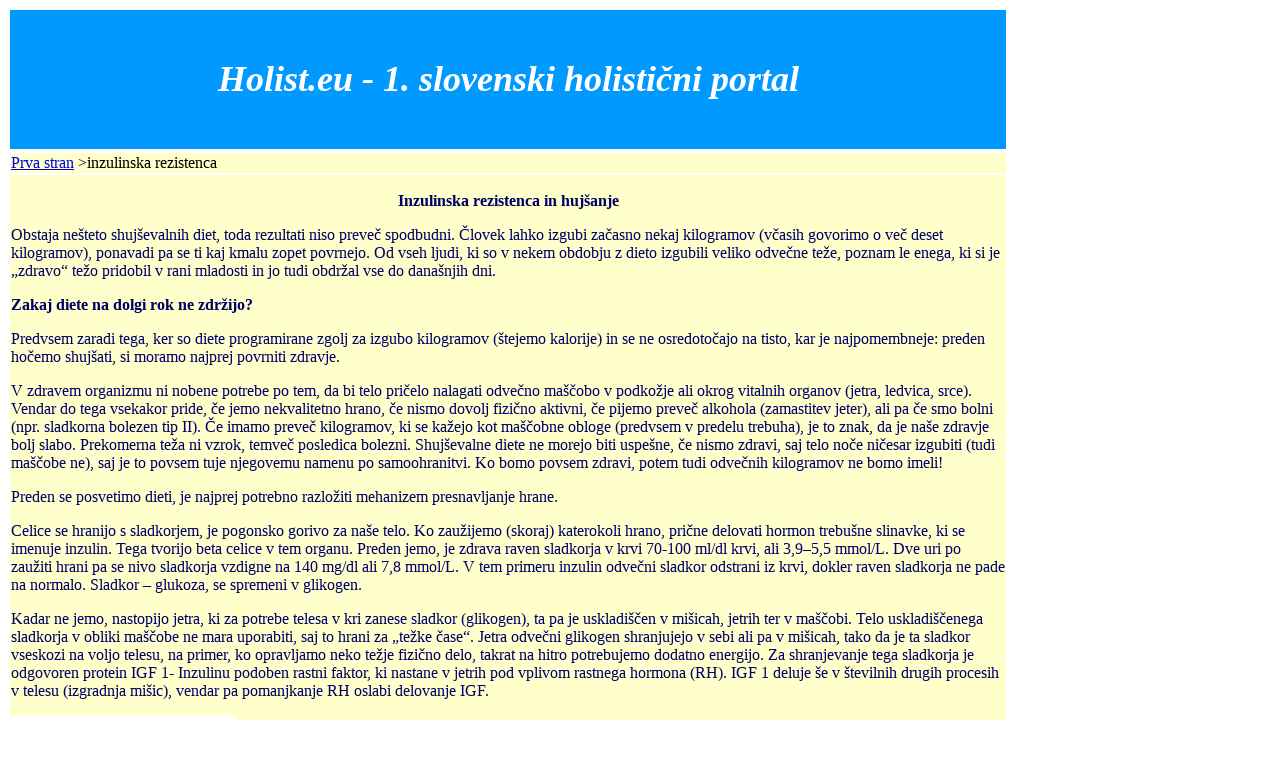

--- FILE ---
content_type: text/html
request_url: http://www.holist.eu/inzulinska_rezistenca.html
body_size: 8758
content:
<!DOCTYPE html PUBLIC "-//W3C//DTD XHTML 1.0 Transitional//EN" "http://www.w3.org/TR/xhtml1/DTD/xhtml1-transitional.dtd">
<html xmlns="http://www.w3.org/1999/xhtml">
<head>
<meta http-equiv="Content-Type" content="text/html; charset=iso-8859-1" />
<title>Inzulinska rezistenca in huj&scaron;anje</title>
<style type="text/css">
<!--
.style3 {
	font-size: 36px;
	color: #FFFFFF;
	font-style: italic;
	font-weight: bold;
}
-->
</style>
<link href="holist.css" rel="stylesheet" type="text/css" />
<style type="text/css">
<!--
.style62 {color: #000066;
	text-decoration: none;
}
-->
</style>
</head>

<body>
<table width="1000" border="0">
  <tr>
    <td height="137" bgcolor="#0099FF"><div align="center"><span class="style3">Holist.eu - 1. slovenski holisti&#269;ni portal </span></div></td>
  </tr>
</table>
<table width="1000" border="0">
  <tr>
    <td bgcolor="#FFFFCC"><a href="http://www.holist.eu/index.html">Prva stran</a> &gt;inzulinska rezistenca </td>
  </tr>
  <tr>
    <td bgcolor="#FFFFCC" class="style62"><BODY DIR="LTR">
      <p align="center"><strong>Inzulinska rezistenca in huj&scaron;anje</strong></p>
      <p> Obstaja ne&scaron;teto shuj&scaron;evalnih diet,  toda rezultati niso preve&#269; spodbudni. &#268;lovek lahko izgubi za&#269;asno  nekaj kilogramov (v&#269;asih govorimo o ve&#269; deset kilogramov), ponavadi  pa se ti kaj kmalu zopet povrnejo. Od vseh ljudi, ki so v nekem  obdobju z dieto izgubili veliko odve&#269;ne te&#382;e, poznam le enega, ki  si je &bdquo;zdravo&ldquo; te&#382;o pridobil v rani mladosti in jo tudi obdr&#382;al  vse do dana&scaron;njih dni.</p>
      <p><strong>Zakaj diete na dolgi rok ne zdr&#382;ijo?</strong></p>
      <p>Predvsem zaradi tega, ker so diete  programirane zgolj za izgubo kilogramov (&scaron;tejemo kalorije) in se ne  osredoto&#269;ajo na tisto, kar je najpomembneje: preden ho&#269;emo  shuj&scaron;ati, si moramo najprej povrniti zdravje. </p>
      <p>V zdravem organizmu ni nobene potrebe  po tem, da bi telo pri&#269;elo nalagati odve&#269;no ma&scaron;&#269;obo v podko&#382;je  ali okrog vitalnih organov (jetra, ledvica, srce). Vendar do tega  vsekakor pride, &#269;e jemo nekvalitetno hrano, &#269;e nismo dovolj fizi&#269;no  aktivni, &#269;e pijemo preve&#269; alkohola (zamastitev jeter), ali pa &#269;e  smo bolni (npr. sladkorna bolezen tip II). &#268;e imamo preve&#269;  kilogramov, ki se ka&#382;ejo kot ma&scaron;&#269;obne obloge (predvsem v predelu  trebuha), je to znak, da je na&scaron;e zdravje bolj slabo. Prekomerna te&#382;a  ni vzrok, temve&#269; posledica bolezni. Shuj&scaron;evalne diete ne morejo  biti uspe&scaron;ne, &#269;e nismo zdravi, saj telo no&#269;e ni&#269;esar izgubiti  (tudi ma&scaron;&#269;obe ne), saj je to povsem tuje njegovemu namenu po  samoohranitvi. Ko bomo povsem zdravi, potem tudi odve&#269;nih kilogramov  ne bomo imeli!</p>
      <p>Preden se posvetimo dieti, je najprej  potrebno razlo&#382;iti mehanizem presnavljanje hrane.</p>
      <p>Celice se hranijo s sladkorjem, je  pogonsko gorivo za na&scaron;e telo. Ko zau&#382;ijemo (skoraj) katerokoli  hrano, pri&#269;ne delovati hormon trebu&scaron;ne slinavke, ki se imenuje  inzulin. Tega tvorijo beta celice v tem organu. Preden jemo, je  zdrava raven sladkorja v krvi 70-100 ml/dl krvi, ali 3,9&ndash;5,5  mmol/L. Dve uri po zau&#382;iti hrani pa se nivo sladkorja vzdigne na 140  mg/dl ali 7,8 mmol/L. V tem primeru inzulin odve&#269;ni sladkor odstrani  iz krvi, dokler raven sladkorja ne pade na normalo. Sladkor &ndash;  glukoza, se spremeni v glikogen.</p>
      <p>Kadar ne jemo, nastopijo jetra, ki za  potrebe telesa v kri zanese sladkor (glikogen), ta pa je uskladi&scaron;&#269;en  v mi&scaron;icah, jetrih ter v ma&scaron;&#269;obi. Telo uskladi&scaron;&#269;enega sladkorja v  obliki ma&scaron;&#269;obe ne mara uporabiti, saj to hrani za &bdquo;te&#382;ke &#269;ase&ldquo;.  Jetra odve&#269;ni glikogen shranjujejo v sebi ali pa v mi&scaron;icah, tako da  je ta sladkor vseskozi na voljo telesu, na primer, ko opravljamo neko  te&#382;je fizi&#269;no delo, takrat na hitro potrebujemo dodatno energijo.  Za shranjevanje tega sladkorja je odgovoren  protein IGF 1- Inzulinu  podoben rastni faktor, ki nastane v jetrih pod vplivom rastnega  hormona (RH). IGF 1 deluje &scaron;e v &scaron;tevilnih drugih procesih v telesu  (izgradnja mi&scaron;ic), vendar pa pomanjkanje RH oslabi delovanje IGF. </p>
      <p><img src="anatomija/liver" width="225" height="225" /></p>
      <p>Jetra in trebu&scaron;na slinavka torej tesno  sodelujeta in komunicirata.</p>
      <p>Obstajata dve vrsti sladkorne bolezni:  tip II in tip I (ta je ponavadi gensko pogojen):</p>
      <p><strong>Diabetes I </strong>je stanje, ko beta celice v  pankreasu niso zmo&#382;ne tvoriti inzulin (do tega lahko pride tudi  zaradi izgorelosti teh celic, &#269;e so pod prevelikim stresom). Sladkor  se iz krvi ne izlo&#269;a, zaradi tega morajo bolniki redno jemati  injekcije inzulina.</p>
      <p><strong>Diabetes II </strong>pa nastane takrat, ko na&scaron;a  jetra ne delujejo pravilno. Do te situacije pride, ko imamo preve&#269;  inzulina kot posledico pretiranega prehranjevanja s sladkorjem. Ko  re&#269;em sladkor, to pomeni ogljikovi hidrati (sladkor, krompir,  industrijsko obdelana hrana, kruh in pecivo, sla&scaron;&#269;ice, prigrizki,  sladkani sokovi, stro&#269;nice,...). Vsaka jetrna celica ima na sebi  kakih 200.000 receptorjev za inzulin. &#268;e so ti receptorji nenehno  pod udarom inzulina (v dalj&scaron;em &#269;asovnem obdobju, lahko tudi nekaj  desetletij), ti postanejo ne-senzibilni. Takrat govorimo o inzulinski  rezistenci. To stanje je za&#269;etna faza diabetesa II. Sladkorno  bolezen klasi&#269;na medicina &bdquo;zdravi&ldquo; z zdravili, ki pove&#269;ajo  inzulinsko senzibilnost jeter, zaradi tega dostikrat pride do  hipoglikemije (premalo sladkorja) in takrat mora bolnik zau&#382;iti  sladkor, kar posledi&#269;no pomeni, da se v pankreasu zopet pri&#269;ne  izlo&#269;ati dodatni inzulin. Za&#269;aran krog - &#269;ista neumnost!</p>
      <p>Kakorkoli &#382;e, sodobna medicina ne  zdravi, temve&#269; bla&#382;i posledice bolezni, temu pravimo tudi nadzor  nad potekom bolezni. Edino zdravilo, ki ga dana&scaron;nja medicina  uporablja za resni&#269;no zdravljenje, so antibiotiki. Zato je tudi  njeno uradno stali&scaron;&#269;e, da je sladkorna bolezen neozdravljiva. </p>
      <p><strong>Kak&scaron;ne so zna&#269;ilnosti inzulinske  rezistence:</strong></p>
      <ul>
        <li>
          <p>ma&scaron;&#269;obne obloge na trebuhu</p>
        </li>
        <li>
          <p>&#269;eprav se zdravo prehranjujemo,  	ne moremo shuj&scaron;ati</p>
        </li>
        <li>
          <p>&#269;e jemo O.H., imamo manj stresa</p>
        </li>
        <li>
          <p>po obroku postanemo zaspani</p>
        </li>
        <li>
          <p>po zau&#382;item obroku bi &scaron;e nekaj  	sladkega</p>
        </li>
        <li>
          <p>zamegljenost v glavi</p>
        </li>
        <li>
          <p>slab&scaron;i vid, predvsem proti koncu  	dneva</p>
        </li>
        <li>
          <p>pono&#269;i gremo na vodo</p>
        </li>
        <li>
          <p>zjutraj je trebuh manj&scaron;i, preko  	dneva se pove&#269;a</p>
        </li>
        <li>
          <p>utrujenost</p>
        </li>
        <li>
          <p>tesnobnost, zaskrbljenost</p>
        </li>
        <li>
          <p>pomanjkanje vitalnosti</p>
        </li>
        <li>
          <p>zjutraj se ne prebudimo spo&#269;iti</p>
        </li>
        <li>
          <p>slabo prena&scaron;amo stres, hitro nas  	nekaj razjezi</p>
        </li>
        <li>
          <p>&#269;utimo potrebo po O.H. in po soli</p>
        </li>
        <li>
          <p>&#269;eprav pridno telovadimo, ne  	pridobimo nove mi&scaron;i&#269;ne mase<br />
      </p>
        </li>
      </ul>
      <p>Posledice dalj&scaron;e inzulinske  rezistence:</p>
      <p>- sr&#269;ne bolezni, demenca, infarkt,  	anevrizma, visok holesterol, visok krvni tlak, diabetes, zama&scaron;&#269;enost  	jeter, Alzheimerjeva bolezen </p>
      <p>&Scaron;ele takrat, ko bomo odpravili  inzulinsko rezistenco, bomo spet zdravi in hkrati bomo odpravili  odve&#269;no te&#382;o. </p>
    <p>&nbsp;</p>
    <p>Inzulinsko rezistenco lahko ozdravimo z <a href="http://www.holist.eu/zdrava_ketonska_dieta.html">zdravo ketonsko diet</a>o!</p>
    <p>&nbsp;</p>
    <p>N.K., marec 2019  </p></td>
  </tr>
  
  <tr>
    <td bordercolor="#FFFFFF" bgcolor="#FFFFCC"><div align="center">&gt;<a href="http://www.holist.eu/index.html">DOMOV</a>&lt;</div></td>
  </tr>
</table>
</body>
</html>


--- FILE ---
content_type: text/css
request_url: http://www.holist.eu/holist.css
body_size: 140
content:
.linki {
	font-family: Arial, Helvetica, sans-serif;
	font-size: 12px;
	color: #FFFFFF;
	text-decoration: none;
	text-indent: 5px;
}
